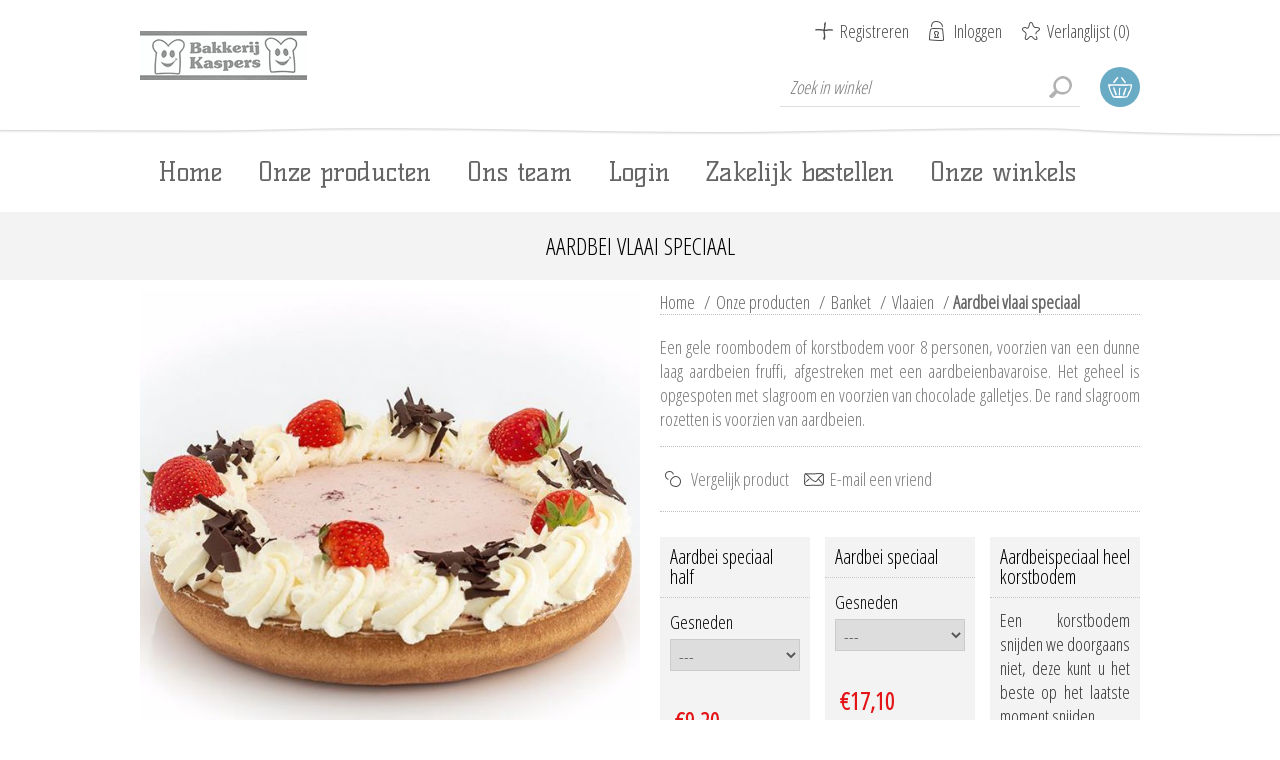

--- FILE ---
content_type: text/html; charset=utf-8
request_url: https://www.bakkerijkaspers.nl/aardbei-vlaai-speciaal
body_size: 45135
content:
<!DOCTYPE html><html lang=nl class=html-product-details-page><head><title>Bakkerij Kaspers. Aardbei speciaal</title><meta charset=UTF-8><meta name=description content="Een gele roombodem of korstbodem voor 8 personen, voorzien van een dunne laag aardbeien fruffi, afgestreken met een aardbeienbavaroise. Het geheel is opgespoten met slagroom en voorzien van chocolade galletjes. De rand slagroom rozetten is voorzien van aardbeien."><meta name=keywords content="vlaaien;vlaaien;aardbei speciaal;"><meta name=generator content=nopCommerce><meta name=viewport content="width=device-width, initial-scale=1"><link href="https://fonts.googleapis.com/css?family=Open+Sans+Condensed:300&amp;subset=cyrillic-ext,latin-ext&amp;display=swap" rel=stylesheet><link href="https://fonts.googleapis.com/css?family=Kelly+Slab&amp;subset=latin,cyrillic&amp;display=swap" rel=stylesheet><!--[if lte IE 8]><link href="https://fonts.googleapis.com/css?family=Open+Sans+Condensed:300&amp;display=swap" rel=stylesheet><![endif]--><meta property=og:type content=product><meta property=og:title content="Aardbei vlaai speciaal"><meta property=og:description content="Een gele roombodem of korstbodem voor 8 personen, voorzien van een dunne laag aardbeien fruffi, afgestreken met een aardbeienbavaroise. Het geheel is opgespoten met slagroom en voorzien van chocolade galletjes. De rand slagroom rozetten is voorzien van aardbeien."><meta property=og:image content=https://www.bakkerijkaspers.nl/images/thumbs/0003956_aardbei-vlaai-speciaal_600.jpeg><meta property=og:image:url content=https://www.bakkerijkaspers.nl/images/thumbs/0003956_aardbei-vlaai-speciaal_600.jpeg><meta property=og:url content=https://www.bakkerijkaspers.nl/aardbei-vlaai-speciaal><meta property=og:site_name content="Bakkerij Kaspers"><meta property=twitter:card content=summary><meta property=twitter:site content="Bakkerij Kaspers"><meta property=twitter:title content="Aardbei vlaai speciaal"><meta property=twitter:description content="Een gele roombodem of korstbodem voor 8 personen, voorzien van een dunne laag aardbeien fruffi, afgestreken met een aardbeienbavaroise. Het geheel is opgespoten met slagroom en voorzien van chocolade galletjes. De rand slagroom rozetten is voorzien van aardbeien."><meta property=twitter:image content=https://www.bakkerijkaspers.nl/images/thumbs/0003956_aardbei-vlaai-speciaal_600.jpeg><meta property=twitter:url content=https://www.bakkerijkaspers.nl/aardbei-vlaai-speciaal><style>.product-details-page .full-description{display:none}.product-details-page .ui-tabs .full-description{display:block}.product-details-page .tabhead-full-description{display:none}.product-details-page .product-specs-box{display:none}.product-details-page .ui-tabs .product-specs-box{display:block}.product-details-page .ui-tabs .product-specs-box .title{display:none}.product-details-page .product-no-reviews,.product-details-page .product-review-links{display:none}</style><link href="/Themes/ArtFactory/Content/css/styles.css?v=4.30" rel=stylesheet><link href="/Themes/ArtFactory/Content/css/tables.css?v=4.30" rel=stylesheet><link href="/Themes/ArtFactory/Content/css/mobile-only.css?v=4.30" rel=stylesheet><link href="/Themes/ArtFactory/Content/css/480.css?v=4.30" rel=stylesheet><link href="/Themes/ArtFactory/Content/css/768.css?v=4.30" rel=stylesheet><link href="/Themes/ArtFactory/Content/css/1024.css?v=4.30" rel=stylesheet><link href="/Themes/ArtFactory/Content/css/1280.css?v=4.30" rel=stylesheet><link href="/Themes/ArtFactory/Content/css/forum.css?v=4.30" rel=stylesheet><link href="/Themes/ArtFactory/Content/css/kasper.css?v=4.30" rel=stylesheet><link href="/Plugins/SevenSpikes.Core/Styles/perfect-scrollbar.min.css?v=4.30" rel=stylesheet><link href=/Plugins/SevenSpikes.Nop.Plugins.CloudZoom/Themes/ArtFactory/Content/cloud-zoom/CloudZoom.css rel=stylesheet><link href=/lib/magnific-popup/magnific-popup.css rel=stylesheet><link href=/Plugins/SevenSpikes.Nop.Plugins.InstantSearch/Themes/ArtFactory/Content/InstantSearch.css rel=stylesheet><link href=/Plugins/SevenSpikes.Nop.Plugins.MegaMenu/Themes/ArtFactory/Content/MegaMenu.css rel=stylesheet><link href=/Plugins/SevenSpikes.Nop.Plugins.AjaxCart/Themes/ArtFactory/Content/ajaxCart.css rel=stylesheet><link href=/Plugins/SevenSpikes.Nop.Plugins.ProductRibbons/Styles/Ribbons.common.css rel=stylesheet><link href=/Plugins/SevenSpikes.Nop.Plugins.ProductRibbons/Themes/ArtFactory/Content/Ribbons.css rel=stylesheet><link href="/Themes/ArtFactory/Content/css/theme.custom-1.css?v=45" rel=stylesheet><script src=/Plugins/Ultimate.Core/Content/js/localization.js></script><body class=notAndroid23><div class=ajax-loading-block-window style=display:none></div><div id=dialog-notifications-success title=Melding style=display:none></div><div id=dialog-notifications-error title=Fout style=display:none></div><div id=dialog-notifications-warning title=Waarschuwing style=display:none></div><div id=bar-notification class=bar-notification-container data-close=Sluiten></div><!--[if lte IE 7]><div style=clear:both;height:59px;text-align:center;position:relative><a href=http://www.microsoft.com/windows/internet-explorer/default.aspx target=_blank> <img src=/Themes/ArtFactory/Content/img/ie_warning.jpg height=42 width=820 alt="You are using an outdated browser. For a faster, safer browsing experience, upgrade for free today."> </a></div><![endif]--><div class=overlayOffCanvas></div><div class=header><div class=header-centering><div class=header-logo><a href="/" class=logo> <img alt="Bakkerij Kaspers" src=https://bakkerijkaspers.nl/images/thumbs/0003219.png></a></div><div class=header-links-wrapper><div class=header-links><ul><li><a href="/register?returnUrl=%2Faardbei-vlaai-speciaal" class=ico-register>Registreren</a><li><a href="/login?returnUrl=%2Faardbei-vlaai-speciaal" class=ico-login>Inloggen</a><li><a href=/wishlist class=ico-wishlist> <span class=wishlist-label>Verlanglijst</span> <span class=wishlist-qty>(0)</span> </a></ul></div><div class=header-selectors-wrapper></div></div><div class=desktop-header-right><div class="search-box store-search-box"><form method=get id=small-search-box-form action=/search><input type=text class=search-box-text id=small-searchterms autocomplete=off name=q placeholder="Zoek in winkel" aria-label="Search store"> <input type=hidden class=instantSearchResourceElement data-highlightfirstfoundelement=true data-minkeywordlength=3 data-defaultproductsortoption=0 data-instantsearchurl=/instantSearchFor data-searchpageurl=/search data-searchinproductdescriptions=false data-numberofvisibleproducts=5 data-noresultsresourcetext=" No data found."> <input type=submit class="button-1 search-box-button" value=Zoeken></form></div><div class=desktop-cart><div class=shopping-cart-link><a href=/cart>Winkelwagen</a><div id=flyout-cart class=flyout-cart><div class=mini-shopping-cart><div class=count>U heeft geen artikelen in uw winkelwagen.</div></div></div></div></div></div></div></div><div class=master-wrapper-page><div class=responsive-nav-wrapper-parent><div class=responsive-nav-wrapper><div class=menu-title><span>Menu</span></div><div class=search-wrap><span>Zoek</span></div><div class=shopping-cart-link><a href=/cart>Winkelwagen</a></div><div class=personal-button id=header-links-opener><span>Personal menu</span></div><div class=filters-button><span>Filters</span></div></div></div><div class=justAFixingDivBefore></div><div class=header-menu><div class=close-menu><span>Close</span></div><ul class=mega-menu data-isrtlenabled=false data-enableclickfordropdown=false><li><a href="/" title=Home><span> Home</span></a><li class="has-sublist with-dropdown-in-grid"><a class=with-subcategories href=/producten><span>Onze producten</span></a><div class="dropdown categories fullWidth boxes-3"><div class=row-wrapper><div class=row><div class=box><div class=picture-title-wrap><div class=title><a href=/brood title=Brood><span>Brood</span></a></div><div class=picture><a href=/brood title="Toon producten in de categorie Brood"> <img class=lazy alt="Afbeelding voor categorie Brood" src="[data-uri]" data-original=https://www.bakkerijkaspers.nl/images/thumbs/0003340_brood_210.jpeg> </a></div></div><ul class=subcategories><li class=subcategory-item><a href=/groot-brood title="Groot brood"><span>Groot brood</span></a><li class=subcategory-item><a href=/desem-brood title="Desem brood"><span>Desem brood</span></a><li class=subcategory-item><a href=/gevuld-brood title="Gevuld brood"><span>Gevuld brood</span></a><li class=subcategory-item><a href=/stokbrood-3 title=Stokbrood><span>Stokbrood</span></a><li class=subcategory-item><a href=/harde-broodjes title="Harde broodjes"><span>Harde broodjes</span></a><li class=subcategory-item><a href=/klein-brood title="Zachte bolletjes"><span>Zachte bolletjes</span></a><li class=subcategory-item><a href=/glutenvrij-brood-2 title="Glutenvrij brood"><span>Glutenvrij brood</span></a></ul></div><div class=box><div class=picture-title-wrap><div class=title><a href=/banket title=Banket><span>Banket</span></a></div><div class=picture><a href=/banket title="Toon producten in de categorie Banket"> <img class=lazy alt="Afbeelding voor categorie Banket" src="[data-uri]" data-original=https://www.bakkerijkaspers.nl/images/thumbs/0005036_banket_210.jpeg> </a></div></div><ul class=subcategories><li class=subcategory-item><a href=/taarten-2 title=Taarten><span>Taarten</span></a><li class=subcategory-item><a href=/vlaaien-4 title=Vlaaien><span>Vlaaien</span></a><li class=subcategory-item><a href=/gebakjes title=Gebak><span>Gebak</span></a></ul></div><div class=box><div class=picture-title-wrap><div class=title><a href=/koekcake title=Koek/Cake/Chocolade><span>Koek/Cake/Chocolade</span></a></div><div class=picture><a href=/koekcake title="Toon producten in de categorie Koek/Cake/Chocolade"> <img class=lazy alt="Afbeelding voor categorie Koek/Cake/Chocolade" src="[data-uri]" data-original=https://www.bakkerijkaspers.nl/images/thumbs/0005034_koekcakechocolade_210.jpeg> </a></div></div><ul class=subcategories><li class=subcategory-item><a href=/koekjes title=Koekjes><span>Koekjes</span></a><li class=subcategory-item><a href=/cake title=Cake><span>Cake</span></a><li class=subcategory-item><a href=/ontbijtkoek title=Ontbijtkoek><span>Ontbijtkoek</span></a><li class=subcategory-item><a href=/chocolade title=Chocolade><span>Chocolade</span></a></ul></div></div><div class=row><div class=box><div class=picture-title-wrap><div class=title><a href=/gebak title=Beschuit/Crackers/Granola/Roggebrood><span>Beschuit/Crackers/Granola/Roggebrood</span></a></div><div class=picture><a href=/gebak title="Toon producten in de categorie Beschuit/Crackers/Granola/Roggebrood"> <img class=lazy alt="Afbeelding voor categorie Beschuit/Crackers/Granola/Roggebrood" src="[data-uri]" data-original=https://www.bakkerijkaspers.nl/images/thumbs/0005043_beschuitcrackersgranolaroggebrood_210.jpeg> </a></div></div></div><div class=box><div class=picture-title-wrap><div class=title><a href=/snacks title=Croissants/Snacks><span>Croissants/Snacks</span></a></div><div class=picture><a href=/snacks title="Toon producten in de categorie Croissants/Snacks"> <img class=lazy alt="Afbeelding voor categorie Croissants/Snacks" src="[data-uri]" data-original=https://www.bakkerijkaspers.nl/images/thumbs/0005038_croissantssnacks_210.jpeg> </a></div></div><ul class=subcategories><li class=subcategory-item><a href=/croissants title=Croissants><span>Croissants</span></a><li class=subcategory-item><a href=/zoet title="Zoete lekkernijen"><span>Zoete lekkernijen</span></a><li class=subcategory-item><a href=/hartig title="Hartige snacks"><span>Hartige snacks</span></a></ul></div><div class=box><div class=picture-title-wrap><div class=title><a href=/busbrodenactie-3 title=Busbrodendag><span>Busbrodendag</span></a></div><div class=picture><a href=/busbrodenactie-3 title="Toon producten in de categorie Busbrodendag"> <img class=lazy alt="Afbeelding voor categorie Busbrodendag" src="[data-uri]" data-original=https://www.bakkerijkaspers.nl/images/thumbs/0004185_busbrodendag_210.jpeg> </a></div></div></div></div></div></div><li><a href=/team title="Ons team"><span> Ons team</span></a><li><a href=/login title=Login><span> Login</span></a><li><a href=https://kaspers.bestellingplaatsen.nl title="Zakelijk bestellen"><span> Zakelijk bestellen</span></a><li class=store-locator><a class=with-subcategories href=/AllShops title="Al onze winkels">Onze winkels</a><div class=plus-button></div><div class=sublist-wrap><ul class=sublist><li class=back-button><span>back</span><li><a href=/hoofdvestiging-centrum title="Hoofdvestiging Centrum Waterstraat">Hoofdvestiging Centrum Waterstraat</a><li><a href=/filiaal-zonnehof title="Filiaal Zonnehof">Filiaal Zonnehof</a><li><a href=/filiaal-overstegen title="Filiaal Overstegen">Filiaal Overstegen</a><li><a href=/filiaal-de-bongerd title="Filiaal de Bongerd">Filiaal de Bongerd</a><li><a href=/filiaal-wehl title="Filiaal Wehl">Filiaal Wehl</a></ul></div></ul><div class=menu-title><span>Menu</span></div><ul class=mega-menu-responsive><li><a href="/" title=Home><span> Home</span></a><li class=has-sublist><a class=with-subcategories href=/producten><span>Onze producten</span></a><div class=plus-button></div><div class=sublist-wrap><ul class=sublist><li class=back-button><span>Back</span><li class=has-sublist><a href=/brood title=Brood class=with-subcategories><span>Brood</span></a><div class=plus-button></div><div class=sublist-wrap><ul class=sublist><li class=back-button><span>Back</span><li class=has-sublist><a href=/groot-brood title="Groot brood" class=with-subcategories><span>Groot brood</span></a><div class=plus-button></div><div class=sublist-wrap><ul class=sublist><li class=back-button><span>Back</span><li><a class=lastLevelCategory href=/wit-en-melk title="Wit en melk"><span>Wit en melk</span></a><li><a class=lastLevelCategory href=/vezel-en-tarvo title="Vezel en tarvo"><span>Vezel en tarvo</span></a><li><a class=lastLevelCategory href=/tarwe-bruin title="Tarwe bruin"><span>Tarwe bruin</span></a><li><a class=lastLevelCategory href=/volkoren-2 title=Volkoren><span>Volkoren</span></a><li><a class=lastLevelCategory href=/meergranen-3 title=Meergranen><span>Meergranen</span></a><li><a class=lastLevelCategory href=/spelt-3 title=Spelt><span>Spelt</span></a></ul></div><li><a class=lastLevelCategory href=/desem-brood title="Desem brood"><span>Desem brood</span></a><li><a class=lastLevelCategory href=/gevuld-brood title="Gevuld brood"><span>Gevuld brood</span></a><li><a class=lastLevelCategory href=/stokbrood-3 title=Stokbrood><span>Stokbrood</span></a><li><a class=lastLevelCategory href=/harde-broodjes title="Harde broodjes"><span>Harde broodjes</span></a><li><a class=lastLevelCategory href=/klein-brood title="Zachte bolletjes"><span>Zachte bolletjes</span></a><li><a class=lastLevelCategory href=/glutenvrij-brood-2 title="Glutenvrij brood"><span>Glutenvrij brood</span></a></ul></div><li class=has-sublist><a href=/banket title=Banket class=with-subcategories><span>Banket</span></a><div class=plus-button></div><div class=sublist-wrap><ul class=sublist><li class=back-button><span>Back</span><li><a class=lastLevelCategory href=/taarten-2 title=Taarten><span>Taarten</span></a><li><a class=lastLevelCategory href=/vlaaien-4 title=Vlaaien><span>Vlaaien</span></a><li><a class=lastLevelCategory href=/gebakjes title=Gebak><span>Gebak</span></a></ul></div><li class=has-sublist><a href=/koekcake title=Koek/Cake/Chocolade class=with-subcategories><span>Koek/Cake/Chocolade</span></a><div class=plus-button></div><div class=sublist-wrap><ul class=sublist><li class=back-button><span>Back</span><li><a class=lastLevelCategory href=/koekjes title=Koekjes><span>Koekjes</span></a><li><a class=lastLevelCategory href=/cake title=Cake><span>Cake</span></a><li><a class=lastLevelCategory href=/ontbijtkoek title=Ontbijtkoek><span>Ontbijtkoek</span></a><li><a class=lastLevelCategory href=/chocolade title=Chocolade><span>Chocolade</span></a></ul></div><li><a class=lastLevelCategory href=/gebak title=Beschuit/Crackers/Granola/Roggebrood><span>Beschuit/Crackers/Granola/Roggebrood</span></a><li class=has-sublist><a href=/snacks title=Croissants/Snacks class=with-subcategories><span>Croissants/Snacks</span></a><div class=plus-button></div><div class=sublist-wrap><ul class=sublist><li class=back-button><span>Back</span><li><a class=lastLevelCategory href=/croissants title=Croissants><span>Croissants</span></a><li><a class=lastLevelCategory href=/zoet title="Zoete lekkernijen"><span>Zoete lekkernijen</span></a><li><a class=lastLevelCategory href=/hartig title="Hartige snacks"><span>Hartige snacks</span></a></ul></div><li><a class=lastLevelCategory href=/busbrodenactie-3 title=Busbrodendag><span>Busbrodendag</span></a></ul></div><li><a href=/team title="Ons team"><span> Ons team</span></a><li><a href=/login title=Login><span> Login</span></a><li><a href=https://kaspers.bestellingplaatsen.nl title="Zakelijk bestellen"><span> Zakelijk bestellen</span></a><li class=store-locator><a class=with-subcategories href=/AllShops title="Al onze winkels">Onze winkels</a><div class=plus-button></div><div class=sublist-wrap><ul class=sublist><li class=back-button><span>back</span><li><a href=/hoofdvestiging-centrum title="Hoofdvestiging Centrum Waterstraat">Hoofdvestiging Centrum Waterstraat</a><li><a href=/filiaal-zonnehof title="Filiaal Zonnehof">Filiaal Zonnehof</a><li><a href=/filiaal-overstegen title="Filiaal Overstegen">Filiaal Overstegen</a><li><a href=/filiaal-de-bongerd title="Filiaal de Bongerd">Filiaal de Bongerd</a><li><a href=/filiaal-wehl title="Filiaal Wehl">Filiaal Wehl</a></ul></div></ul></div><div class=master-wrapper-content><div class=ajaxCartInfo data-getajaxcartbuttonurl=/NopAjaxCart/GetAjaxCartButtonsAjax data-productpageaddtocartbuttonselector=.add-to-cart-button data-productboxaddtocartbuttonselector=.product-box-add-to-cart-button data-productboxproductitemelementselector=.product-item data-usenopnotification=False data-nopnotificationcartresource="Het product is toegevoegd aan uw &lt;a href=&#34;/cart&#34;>winkelwagen&lt;/a>" data-nopnotificationwishlistresource="Het product is toegevoegd aan uw &lt;a href=&#34;/wishlist&#34;>verlanglijst&lt;/a>" data-enableonproductpage=True data-enableoncatalogpages=True data-minishoppingcartquatityformattingresource=({0}) data-miniwishlistquatityformattingresource=({0}) data-addtowishlistbuttonselector=.add-to-wishlist-button></div><input id=addProductVariantToCartUrl name=addProductVariantToCartUrl type=hidden value=/AddProductFromProductDetailsPageToCartAjax> <input id=addProductToCartUrl name=addProductToCartUrl type=hidden value=/AddProductToCartAjax> <input id=miniShoppingCartUrl name=miniShoppingCartUrl type=hidden value=/MiniShoppingCart> <input id=flyoutShoppingCartUrl name=flyoutShoppingCartUrl type=hidden value=/NopAjaxCartFlyoutShoppingCart> <input id=checkProductAttributesUrl name=checkProductAttributesUrl type=hidden value=/CheckIfProductOrItsAssociatedProductsHasAttributes> <input id=getMiniProductDetailsViewUrl name=getMiniProductDetailsViewUrl type=hidden value=/GetMiniProductDetailsView> <input id=flyoutShoppingCartPanelSelector name=flyoutShoppingCartPanelSelector type=hidden value=#flyout-cart> <input id=shoppingCartMenuLinkSelector name=shoppingCartMenuLinkSelector type=hidden value=.cart-qty> <input id=wishlistMenuLinkSelector name=wishlistMenuLinkSelector type=hidden value=span.wishlist-qty><div id=product-ribbon-info data-productid=577 data-productboxselector=".product-item, .item-holder" data-productboxpicturecontainerselector=".picture, .item-picture" data-productpagepicturesparentcontainerselector=.product-essential data-productpagebugpicturecontainerselector=.picture data-retrieveproductribbonsurl=/RetrieveProductRibbons></div><div class=ajax-loading-block-window style=display:none><div class=loading-image></div></div><div class=master-column-wrapper><div class=center-1><div class=product-page-wrapper><div class=product-page-name><h1>Aardbei vlaai speciaal</h1></div><div class="page product-details-page"><div class=page-body><form method=post id=product-details-form action=/aardbei-vlaai-speciaal><div itemscope itemtype=http://schema.org/Product><meta itemprop=name content="Aardbei vlaai speciaal"><meta itemprop=sku><meta itemprop=gtin><meta itemprop=mpn><meta itemprop=description content="Een gele roombodem of korstbodem voor 8 personen, voorzien van een dunne laag aardbeien fruffi, afgestreken met een aardbeienbavaroise. Het geheel is opgespoten met slagroom en voorzien van chocolade galletjes. De rand slagroom rozetten is voorzien van aardbeien."><meta itemprop=image content=https://www.bakkerijkaspers.nl/images/thumbs/0003956_aardbei-vlaai-speciaal_600.jpeg><div itemprop=offers itemscope itemtype=http://schema.org/Offer><meta itemprop=url content=https://www.bakkerijkaspers.nl/aardbei-vlaai-speciaal><meta itemprop=price content=14.95><meta itemprop=priceCurrency content=EUR><meta itemprop=priceValidUntil></div><div itemprop=review itemscope itemtype=http://schema.org/Review><meta itemprop=author content=ALL><meta itemprop=url content=/productreviews/577></div><div itemprop=isAccessoryOrSparePartFor itemscope itemtype=http://schema.org/Product><meta itemprop=name content="Aardbei speciaal half"><meta itemprop=sku content=81005><meta itemprop=gtin><meta itemprop=mpn><meta itemprop=description><meta itemprop=image content=https://www.bakkerijkaspers.nl/images/thumbs/0003955_aardbei-speciaal-half_320.jpeg><div itemprop=offers itemscope itemtype=http://schema.org/Offer><meta itemprop=url content=https://www.bakkerijkaspers.nl/aardbei-speciaal-half><meta itemprop=price content=9.20><meta itemprop=priceCurrency content=EUR><meta itemprop=priceValidUntil></div><div itemprop=review itemscope itemtype=http://schema.org/Review><meta itemprop=author content=ALL><meta itemprop=url content=/productreviews/296></div></div><div itemprop=isAccessoryOrSparePartFor itemscope itemtype=http://schema.org/Product><meta itemprop=name content="Aardbei speciaal"><meta itemprop=sku content=81000><meta itemprop=gtin><meta itemprop=mpn><meta itemprop=description><meta itemprop=image content=https://www.bakkerijkaspers.nl/images/thumbs/0004314_aardbei-speciaal_320.jpeg><div itemprop=offers itemscope itemtype=http://schema.org/Offer><meta itemprop=url content=https://www.bakkerijkaspers.nl/aardbeispeciaal-vlaai-heel><meta itemprop=price content=17.10><meta itemprop=priceCurrency content=EUR><meta itemprop=priceValidUntil></div><div itemprop=review itemscope itemtype=http://schema.org/Review><meta itemprop=author content=ALL><meta itemprop=url content=/productreviews/812></div></div><div itemprop=isAccessoryOrSparePartFor itemscope itemtype=http://schema.org/Product><meta itemprop=name content="Aardbeispeciaal heel korstbodem"><meta itemprop=sku content=87003><meta itemprop=gtin><meta itemprop=mpn><meta itemprop=description content="&lt;div class='ItemDescription'>Een korstbodem snijden we doorgaans niet, deze kunt u het beste op het laatste moment snijden.&lt;/div>"><meta itemprop=image content=https://www.bakkerijkaspers.nl/images/thumbs/0004432_aardbeispeciaal-heel-korstbodem_320.jpeg><div itemprop=offers itemscope itemtype=http://schema.org/Offer><meta itemprop=url content=https://www.bakkerijkaspers.nl/aardbeispeciaal-korstbodem><meta itemprop=price content=18.40><meta itemprop=priceCurrency content=EUR><meta itemprop=priceValidUntil></div><div itemprop=review itemscope itemtype=http://schema.org/Review><meta itemprop=author content=ALL><meta itemprop=url content=/productreviews/804></div></div></div><div data-productid=577><div class=product-essential><input type=hidden class=cloudZoomAdjustPictureOnProductAttributeValueChange data-productid=577 data-isintegratedbywidget=true> <input type=hidden class=cloudZoomEnableClickToZoom><div class="gallery sevenspikes-cloudzoom-gallery"><div class=picture-wrapper><div class=picture id=sevenspikes-cloud-zoom data-zoomwindowelementid="" data-selectoroftheparentelementofthecloudzoomwindow="" data-defaultimagecontainerselector=".product-essential .gallery" data-zoom-window-width=400 data-zoom-window-height=360><a href=https://www.bakkerijkaspers.nl/images/thumbs/0003956_aardbei-vlaai-speciaal.jpeg data-full-image-url=https://www.bakkerijkaspers.nl/images/thumbs/0003956_aardbei-vlaai-speciaal.jpeg class=picture-link id=zoom1> <img src=https://www.bakkerijkaspers.nl/images/thumbs/0003956_aardbei-vlaai-speciaal_600.jpeg alt="Afbeelding van Aardbei vlaai speciaal" class=cloudzoom id=cloudZoomImage itemprop=image data-cloudzoom="appendSelector: '.picture-wrapper', zoomOffsetX: 10, zoomOffsetY: 0, autoInside: 850, tintOpacity: 0, zoomWidth: 400, zoomHeight: 360, easing: 3, touchStartDelay: true, zoomFlyOut: false, disableZoom: 'auto'"> </a></div></div></div><div class=overview><div class=breadcrumb><ul itemscope itemtype=http://schema.org/BreadcrumbList><li><span> <a href="/"> <span>Home</span> </a> </span> <span class=delimiter>/</span><li itemprop=itemListElement itemscope itemtype=http://schema.org/ListItem><a href=/producten itemprop=item> <span itemprop=name>Onze producten</span> </a> <span class=delimiter>/</span><meta itemprop=position content=1><li itemprop=itemListElement itemscope itemtype=http://schema.org/ListItem><a href=/banket itemprop=item> <span itemprop=name>Banket</span> </a> <span class=delimiter>/</span><meta itemprop=position content=2><li itemprop=itemListElement itemscope itemtype=http://schema.org/ListItem><a href=/vlaaien-4 itemprop=item> <span itemprop=name>Vlaaien</span> </a> <span class=delimiter>/</span><meta itemprop=position content=3><li itemprop=itemListElement itemscope itemtype=http://schema.org/ListItem><strong class=current-item itemprop=name>Aardbei vlaai speciaal</strong> <span itemprop=item itemscope itemtype=http://schema.org/Thing id=/aardbei-vlaai-speciaal> </span><meta itemprop=position content=4></ul></div><div class=short-description>Een gele roombodem of korstbodem voor 8 personen, voorzien van een dunne laag aardbeien fruffi, afgestreken met een aardbeienbavaroise. Het geheel is opgespoten met slagroom en voorzien van chocolade galletjes. De rand slagroom rozetten is voorzien van aardbeien.</div><div class=buttons><div class=compare-products><input type=button value="Vergelijk product" class="button-2 add-to-compare-list-button" onclick="return AjaxCart.addproducttocomparelist(&#34;/compareproducts/add/577&#34;),!1"></div><div class=email-a-friend><input type=button value="E-mail een vriend" class="button-2 email-a-friend-button" onclick="setLocation(&#34;/productemailafriend/577&#34;)"></div></div><div class=product-share-button><div class="addthis_toolbox addthis_default_style"><a class=addthis_button_preferred_1></a><a class=addthis_button_preferred_2></a><a class=addthis_button_preferred_3></a><a class=addthis_button_preferred_4></a><a class=addthis_button_compact></a><a class="addthis_counter addthis_bubble_style"></a></div><script src="https://s7.addthis.com/js/250/addthis_widget.js#pubid=nopsolutions"></script></div><div class=product-collateral><div class="product-variant-list grid"><div class=product-variant-line data-productid=296><div class=variant-overview><div class=details-wrapper><div class="details-title open" style=content:none;background:none;background-image:none><div>Aardbei speciaal half</div></div><div class=details-content style=display:block><div class=attributes><dl><dt id=product_attribute_label_512><label class=text-prompt> Gesneden </label><dd id=product_attribute_input_512><select name=product_attribute_512 id=product_attribute_512><option value=0>---<option value=1741>Gesneden [&#x2B;&#x20AC;1,55]</select></dl></div><div class=additional-details></div><div class=price-and-buy><div class=prices><div class=product-price><span id=price-value-296 class=price-value-296> €9,20 </span></div></div><div class=add-to-cart><div class=add-to-cart-panel><label class=qty-label for=addtocart_296_EnteredQuantity>Aantal:</label> <input id=product_enteredQuantity_296 class=qty-input type=text aria-label="Enter a quantity" data-val=true data-val-required="The Aantal field is required." name=addtocart_296.EnteredQuantity value=1> <input type=button id=add-to-cart-button-296 class="button-1 add-to-cart-button" value="Bestel nu!" data-productid=296 onclick="return AjaxCart.addproducttocart_details(&#34;/addproducttocart/details/296/1&#34;,&#34;#product-details-form&#34;),!1"></div></div><div class=add-to-wishlist><input type=button id=add-to-wishlist-button-296 class="button-2 add-to-wishlist-button" value="Toevoegen aan verlanglijst" data-productid=296 onclick="return AjaxCart.addproducttocart_details(&#34;/addproducttocart/details/296/2&#34;,&#34;#product-details-form&#34;),!1"></div></div></div></div></div></div><div class=product-variant-line data-productid=812><div class=variant-overview><div class=details-wrapper><div class="details-title open" style=content:none;background:none;background-image:none><div>Aardbei speciaal</div></div><div class=details-content style=display:block><div class=attributes><dl><dt id=product_attribute_label_511><label class=text-prompt> Gesneden </label><dd id=product_attribute_input_511><select name=product_attribute_511 id=product_attribute_511><option value=0>---<option value=1740>Gesneden [&#x2B;&#x20AC;1,55]</select></dl></div><div class=additional-details></div><div class=price-and-buy><div class=prices><div class=product-price><span id=price-value-812 class=price-value-812> €17,10 </span></div></div><div class=add-to-cart><div class=add-to-cart-panel><label class=qty-label for=addtocart_812_EnteredQuantity>Aantal:</label> <input id=product_enteredQuantity_812 class=qty-input type=text aria-label="Enter a quantity" data-val=true data-val-required="The Aantal field is required." name=addtocart_812.EnteredQuantity value=1> <input type=button id=add-to-cart-button-812 class="button-1 add-to-cart-button" value="Bestel nu!" data-productid=812 onclick="return AjaxCart.addproducttocart_details(&#34;/addproducttocart/details/812/1&#34;,&#34;#product-details-form&#34;),!1"></div></div><div class=add-to-wishlist><input type=button id=add-to-wishlist-button-812 class="button-2 add-to-wishlist-button" value="Toevoegen aan verlanglijst" data-productid=812 onclick="return AjaxCart.addproducttocart_details(&#34;/addproducttocart/details/812/2&#34;,&#34;#product-details-form&#34;),!1"></div></div></div></div></div></div><div class=product-variant-line data-productid=804><div class=variant-overview><div class=details-wrapper><div class="details-title open" style=content:none;background:none;background-image:none><div>Aardbeispeciaal heel korstbodem</div></div><div class=details-content style=display:block><div class=variant-description><div class=ItemDescription>Een korstbodem snijden we doorgaans niet, deze kunt u het beste op het laatste moment snijden.</div></div><div class=additional-details></div><div class=price-and-buy><div class=prices><div class=product-price><span id=price-value-804 class=price-value-804> €18,40 </span></div></div><div class=add-to-cart><div class=add-to-cart-panel><label class=qty-label for=addtocart_804_EnteredQuantity>Aantal:</label> <input id=product_enteredQuantity_804 class=qty-input type=text aria-label="Enter a quantity" data-val=true data-val-required="The Aantal field is required." name=addtocart_804.EnteredQuantity value=1> <input type=button id=add-to-cart-button-804 class="button-1 add-to-cart-button" value="Bestel nu!" data-productid=804 onclick="return AjaxCart.addproducttocart_details(&#34;/addproducttocart/details/804/1&#34;,&#34;#product-details-form&#34;),!1"></div></div><div class=add-to-wishlist><input type=button id=add-to-wishlist-button-804 class="button-2 add-to-wishlist-button" value="Toevoegen aan verlanglijst" data-productid=804 onclick="return AjaxCart.addproducttocart_details(&#34;/addproducttocart/details/804/2&#34;,&#34;#product-details-form&#34;),!1"></div></div></div></div></div></div></div></div></div></div><div class=product-tags-box><div class=title><strong>Product labels</strong></div><div class=product-tags-list><ul><li class=tag><a href=/vlaaien-2 class=producttag> vlaaien</a> <span>(22)</span><li class=separator>,<li class=tag><a href=/aardbei-speciaal-2 class=producttag> aardbei speciaal</a> <span>(1)</span><li class=separator>,<li class=tag><a href=/aardbei class=producttag> aardbei</a> <span>(7)</span><li class=separator>,<li class=tag><a href=/vlaai class=producttag> vlaai</a> <span>(10)</span><li class=separator>,<li class=tag><a href=/korstbodem class=producttag> korstbodem</a> <span>(10)</span><li class=separator>,<li class=tag><a href=/speciaal class=producttag> speciaal</a> <span>(2)</span></ul></div></div></div><input name=__RequestVerificationToken type=hidden value=CfDJ8Hi7ZssSp3ZAl3ycz1w4lHY2sMRgB038qdwvxeFBsFRD6SNyXYYGSESWnP-cT7e5fGwV2dWOYUh88ImZSfLy2qgp-CrFQZ5oRr93reIfKiMq3XyhYH65TsNjChKBvOY3pLKLLT4eznFgQrZWMEwkj9E></form></div></div></div></div></div></div></div><div class=newsletter><div class=title><strong>Nieuwsbrief</strong></div><div class=newsletter-subscribe id=newsletter-subscribe-block><div class=newsletter-email><input id=newsletter-email class=newsletter-subscribe-text placeholder="Uw email" aria-label=Aanmelden type=email name=NewsletterEmail> <input type=button value=Aanmelden id=newsletter-subscribe-button class="button-1 newsletter-subscribe-button"></div><div class=newsletter-validation><span id=subscribe-loading-progress style=display:none class=please-wait>Wacht</span> <span class=field-validation-valid data-valmsg-for=NewsletterEmail data-valmsg-replace=true></span></div></div><div class=newsletter-result id=newsletter-result-block></div></div><div class=footer><div class=footer-upper><div class=footer-centering><div class=footer-block><ul class=footer-menu><li><a href=/contactus>Contact</a><li><a href=/sitemap>Sitemap</a><li><a href=/busbrodenactietip></a><li><a href=/privacy-notice>Privacyverklaring (AVG)</a><li><a href=/conditions-of-use>Algemene Voorwaarden</a></ul></div><div class="footer-block social-sharing"><h3>Social media:</h3><ul class=networks><li><a target=_blank class=facebook href="https://www.facebook.com/bakkerijkaspers/" aria-label=Facebook></a><li><a class=rss href=/news/rss/2 aria-label=RSS></a></ul></div><div class="footer-block contact-block"><ul class=footer-menu><li class=phone>0314-324129<li class=email>winkel @ bakkerijkaspers.nl<li class=location>Doetinchem</ul></div></div></div><div class=footer-lower><div class=footer-centering><div class=accepted-payment-methods></div><div class=footer-disclaimer>Copyright ; 2026 Bakkerij Kaspers. Alle rechten voorbehouden.</div><div class=footer-powered-by>Powered by <a href="http://www.nopcommerce.com/">nopCommerce</a> and <a href="http://www.compad.nl/">Compad Software</a></div><div class=footer-designed-by>Designed by <a href="http://www.compadstudio.nl/" target=_blank>Compad Reclamestudio</a></div><div class=footer-store-theme></div></div></div></div><script src=/lib/jquery/jquery-3.4.1.min.js></script><script src=/lib/jquery-validate/jquery.validate-v1.19.1/jquery.validate.min.js></script><script src=/lib/jquery-validate/jquery.validate.unobtrusive-v3.2.11/jquery.validate.unobtrusive.min.js></script><script src=/lib/jquery-ui/jquery-ui-1.12.1.custom/jquery-ui.min.js></script><script src=/lib/jquery-migrate/jquery-migrate-3.1.0.min.js></script><script src=/Plugins/SevenSpikes.Core/Scripts/iOS-12-array-reverse-fix.min.js></script><script src=/js/public.common.js></script><script src=/js/public.ajaxcart.js></script><script src=/js/public.countryselect.js></script><script src=/lib/kendo/2020.1.406/js/kendo.core.min.js></script><script src=/lib/kendo/2020.1.406/js/kendo.userevents.min.js></script><script src=/lib/kendo/2020.1.406/js/kendo.draganddrop.min.js></script><script src=/lib/kendo/2020.1.406/js/kendo.popup.min.js></script><script src=/lib/kendo/2020.1.406/js/kendo.window.min.js></script><script src=/Plugins/SevenSpikes.Nop.Plugins.InstantSearch/Scripts/InstantSearch.min.js></script><script src=/lib/kendo/2020.1.406/js/kendo.data.min.js></script><script src=/lib/kendo/2020.1.406/js/kendo.list.min.js></script><script src=/lib/kendo/2020.1.406/js/kendo.autocomplete.min.js></script><script src=/lib/kendo/2020.1.406/js/kendo.fx.min.js></script><script src=/Plugins/SevenSpikes.Core/Scripts/cloudzoom.core.min.js></script><script src=/Plugins/SevenSpikes.Nop.Plugins.CloudZoom/Scripts/CloudZoom.min.js></script><script src=/lib/magnific-popup/jquery.magnific-popup.min.js></script><script src=/Plugins/SevenSpikes.Core/Scripts/perfect-scrollbar.min.js></script><script src=/Plugins/SevenSpikes.Core/Scripts/sevenspikes.core.min.js></script><script src=/Plugins/SevenSpikes.Nop.Plugins.MegaMenu/Scripts/MegaMenu.min.js></script><script src=/Plugins/SevenSpikes.Core/Scripts/jquery.json-2.4.min.js></script><script src=/Plugins/SevenSpikes.Nop.Plugins.AjaxCart/Scripts/AjaxCart.min.js></script><script src=/Plugins/SevenSpikes.Nop.Plugins.ProductRibbons/Scripts/ProductRibbons.min.js></script><script src="/Plugins/SevenSpikes.Core/Scripts/sevenspikes.core.min.js?v=4.30"></script><script src="/Plugins/SevenSpikes.Core/Scripts/sevenspikes.theme.ex.min.js?v=4.30"></script><script src="/Plugins/SevenSpikes.Core/Scripts/footable.min.js?v=4.30"></script><script src="/Plugins/SevenSpikes.Core/Scripts/perfect-scrollbar.min.js?v=4.30"></script><script src="/Themes/ArtFactory/Content/scripts/ArtFactory.js?v=4.30"></script><script>$(document).ready(function(){showHideDropdownQuantity("product_attribute_512")})</script><script>function showHideDropdownQuantity(n){$("select[name="+n+"] > option").each(function(){$("#"+n+"_"+this.value+"_qty_box").hide()});$("#"+n+"_"+$("select[name="+n+"] > option:selected").val()+"_qty_box").css("display","inline-block")}function showHideRadioQuantity(n){$("input[name="+n+"]:radio").each(function(){$("#"+$(this).attr("id")+"_qty_box").hide()});$("#"+n+"_"+$("input[name="+n+"]:radio:checked").val()+"_qty_box").css("display","inline-block")}function showHideCheckboxQuantity(n){$("#"+n).is(":checked")?$("#"+n+"_qty_box").css("display","inline-block"):$("#"+n+"_qty_box").hide()}</script><script>function attribute_change_handler_296(){$.ajax({cache:!1,url:"/shoppingcart/productdetails_attributechange?productId=296&validateAttributeConditions=False&loadPicture=True",data:$("#product-details-form").serialize(),type:"POST",success:function(n){var t;if(n.price&&$(".price-value-296").text(n.price),n.basepricepangv?$("#base-price-pangv-296").text(n.basepricepangv):$("#base-price-pangv-296").hide(),n.sku?$("#sku-296").text(n.sku).parent(".sku").show():$("#sku-296").parent(".sku").hide(),n.mpn?$("#mpn-296").text(n.mpn).parent(".manufacturer-part-number").show():$("#mpn-296").parent(".manufacturer-part-number").hide(),n.gtin?$("#gtin-296").text(n.gtin).parent(".gtin").show():$("#gtin-296").parent(".gtin").hide(),n.stockAvailability&&$("#stock-availability-value-296").text(n.stockAvailability),n.enabledattributemappingids)for(t=0;t<n.enabledattributemappingids.length;t++)$("#product_attribute_label_"+n.enabledattributemappingids[t]).show(),$("#product_attribute_input_"+n.enabledattributemappingids[t]).show();if(n.disabledattributemappingids)for(t=0;t<n.disabledattributemappingids.length;t++)$("#product_attribute_label_"+n.disabledattributemappingids[t]).hide(),$("#product_attribute_input_"+n.disabledattributemappingids[t]).hide();n.pictureDefaultSizeUrl&&$("#main-product-img-296").attr("src",n.pictureDefaultSizeUrl);n.pictureFullSizeUrl&&$("#main-product-img-lightbox-anchor-296").attr("href",n.pictureFullSizeUrl);n.message&&alert(n.message);$(document).trigger({type:"product_attributes_changed",changedData:n})}})}$(document).ready(function(){attribute_change_handler_296();$("#product_attribute_512").on("change",function(){attribute_change_handler_296()})})</script><script>$(document).ready(function(){$("#addtocart_296_EnteredQuantity").on("keydown",function(n){if(n.keyCode==13)return $("#add-to-cart-button-296").trigger("click"),!1});$("#product_enteredQuantity_296").on("input propertychange paste",function(){var n={productId:296,quantity:$("#product_enteredQuantity_296").val()};$(document).trigger({type:"product_quantity_changed",changedData:n})})})</script><script>$(document).ready(function(){showHideDropdownQuantity("product_attribute_511")})</script><script>function attribute_change_handler_812(){$.ajax({cache:!1,url:"/shoppingcart/productdetails_attributechange?productId=812&validateAttributeConditions=False&loadPicture=True",data:$("#product-details-form").serialize(),type:"POST",success:function(n){var t;if(n.price&&$(".price-value-812").text(n.price),n.basepricepangv?$("#base-price-pangv-812").text(n.basepricepangv):$("#base-price-pangv-812").hide(),n.sku?$("#sku-812").text(n.sku).parent(".sku").show():$("#sku-812").parent(".sku").hide(),n.mpn?$("#mpn-812").text(n.mpn).parent(".manufacturer-part-number").show():$("#mpn-812").parent(".manufacturer-part-number").hide(),n.gtin?$("#gtin-812").text(n.gtin).parent(".gtin").show():$("#gtin-812").parent(".gtin").hide(),n.stockAvailability&&$("#stock-availability-value-812").text(n.stockAvailability),n.enabledattributemappingids)for(t=0;t<n.enabledattributemappingids.length;t++)$("#product_attribute_label_"+n.enabledattributemappingids[t]).show(),$("#product_attribute_input_"+n.enabledattributemappingids[t]).show();if(n.disabledattributemappingids)for(t=0;t<n.disabledattributemappingids.length;t++)$("#product_attribute_label_"+n.disabledattributemappingids[t]).hide(),$("#product_attribute_input_"+n.disabledattributemappingids[t]).hide();n.pictureDefaultSizeUrl&&$("#main-product-img-812").attr("src",n.pictureDefaultSizeUrl);n.pictureFullSizeUrl&&$("#main-product-img-lightbox-anchor-812").attr("href",n.pictureFullSizeUrl);n.message&&alert(n.message);$(document).trigger({type:"product_attributes_changed",changedData:n})}})}$(document).ready(function(){attribute_change_handler_812();$("#product_attribute_511").on("change",function(){attribute_change_handler_812()})})</script><script>$(document).ready(function(){$("#addtocart_812_EnteredQuantity").on("keydown",function(n){if(n.keyCode==13)return $("#add-to-cart-button-812").trigger("click"),!1});$("#product_enteredQuantity_812").on("input propertychange paste",function(){var n={productId:812,quantity:$("#product_enteredQuantity_812").val()};$(document).trigger({type:"product_quantity_changed",changedData:n})})})</script><script>$(document).ready(function(){$("#addtocart_804_EnteredQuantity").on("keydown",function(n){if(n.keyCode==13)return $("#add-to-cart-button-804").trigger("click"),!1});$("#product_enteredQuantity_804").on("input propertychange paste",function(){var n={productId:804,quantity:$("#product_enteredQuantity_804").val()};$(document).trigger({type:"product_quantity_changed",changedData:n})})})</script><script>$(document).ready(function(){$(".header").on("mouseenter","#topcartlink",function(){$("#flyout-cart").addClass("active")});$(".header").on("mouseleave","#topcartlink",function(){$("#flyout-cart").removeClass("active")});$(".header").on("mouseenter","#flyout-cart",function(){$("#flyout-cart").addClass("active")});$(".header").on("mouseleave","#flyout-cart",function(){$("#flyout-cart").removeClass("active")})})</script><script id=instantSearchItemTemplate type=text/x-kendo-template>
    <div class="instant-search-item" data-url="${ data.CustomProperties.Url }">
        <a class="iOS-temp" href="${ data.CustomProperties.Url }">
            <div class="img-block">
                <img src="${ data.DefaultPictureModel.ImageUrl }" alt="${ data.Name }" title="${ data.Name }" style="border: none">
            </div>
            <div class="detail">
                <div class="title">${ data.Name }</div>
                <div class="price"># var price = ""; if (data.ProductPrice.Price) { price = data.ProductPrice.Price } # #= price #</div>           
            </div>
        </a>
    </div>
</script><script>$("#small-search-box-form").on("submit",function(n){$("#small-searchterms").val()==""&&(alert("Geef a.u.b. enige zoekwoorden in"),$("#small-searchterms").focus(),n.preventDefault())})</script><script>(function(n,t){n(document).ready(function(){t.prepareTopMenu()});n(document).on("themeBreakpointPassed7Spikes",function(n){n.isInitialLoad||window.sevenSpikesTheme||t.prepareTopMenu()})})(jQuery,sevenSpikesCore)</script><script>var localized_data={AjaxCartFailure:"Failed to add the product. Please refresh the page and try one more time."};AjaxCart.init(!1,".header-links .cart-qty",".header-links .wishlist-qty","#flyout-cart",localized_data)</script><script>function newsletter_subscribe(n){var t=$("#subscribe-loading-progress"),i;t.show();i={subscribe:n,email:$("#newsletter-email").val()};$.ajax({cache:!1,type:"POST",url:"/subscribenewsletter",data:i,success:function(n){$("#newsletter-result-block").html(n.Result);n.Success?($("#newsletter-subscribe-block").hide(),$("#newsletter-result-block").show()):$("#newsletter-result-block").fadeIn("slow").delay(2e3).fadeOut("slow")},error:function(){alert("Failed to subscribe.")},complete:function(){t.hide()}})}$(document).ready(function(){$("#newsletter-subscribe-button").on("click",function(){newsletter_subscribe("true")});$("#newsletter-email").on("keydown",function(n){if(n.keyCode==13)return $("#newsletter-subscribe-button").trigger("click"),!1})})</script><div id=goToTop></div>

--- FILE ---
content_type: text/html; charset=utf-8
request_url: https://www.bakkerijkaspers.nl/NopAjaxCart/GetAjaxCartButtonsAjax
body_size: 448
content:


        <div class="ajax-cart-button-wrapper" data-productid="296" data-isproductpage="true">
                <input type="button" id="add-to-cart-button-296" value="Bestel nu!" class="button-1 add-to-cart-button nopAjaxCartProductVariantAddToCartButton" data-productid="296" />
                      

        </div>
        <div class="ajax-cart-button-wrapper" data-productid="812" data-isproductpage="true">
                <input type="button" id="add-to-cart-button-812" value="Bestel nu!" class="button-1 add-to-cart-button nopAjaxCartProductVariantAddToCartButton" data-productid="812" />
                      

        </div>
        <div class="ajax-cart-button-wrapper" data-productid="804" data-isproductpage="true">
                <input type="button" id="add-to-cart-button-804" value="Bestel nu!" class="button-1 add-to-cart-button nopAjaxCartProductVariantAddToCartButton" data-productid="804" />
                      

        </div>


--- FILE ---
content_type: text/css
request_url: https://www.bakkerijkaspers.nl/Themes/ArtFactory/Content/css/tables.css?v=4.30
body_size: 5744
content:

@media all and (max-width: 1000px) {

    .compare-products-table {
        display: none;
    }
    .forums-table-section .table-wrapper{
        overflow-x: auto;
    }

}

/*GLOBAL TABLES*/

.cart, .data-table,
.compare-products-table,
.forums-table-section table {
	margin: 0 0 20px;
}
.compare-products-table 
    clear: both;
}
.cart th, 
.data-table th, 
.forums-table-section th {
    background: #8bc8ca;
    padding: 10px;
    white-space: nowrap;
    color: #fff;
    font-weight: normal;
    font-size: 18px;
    text-align: center;
}
.cart td, 
.data-table td,
.compare-products-table td,
.forums-table-section td {
	min-width: 50px;
    border: 1px dotted #d0d0d0;
    background: #fff;
    padding: 10px;
}
.forums-table-section td{
    min-width: 120px;
}
    .cart tbody tr:first-child td,
    .data-table tbody tr:first-child td,
    .compare-products-table tbody tr:first-child td,
    .forums-table-section tbody tr:first-child td {
        border-top: 0;
    }
    .cart tbody tr:last-child td,
    .data-table tbody tr:last-child td,
    .compare-products-table tbody tr:last-child td,
    .forums-table-section tbody tr:last-child td {
        border-bottom: 0;
    }
    .cart tbody tr td:first-child,
    .data-table tbody tr td:first-child,
    .compare-products-table tbody tr td:first-child,
    .forums-table-section tbody tr td:first-child {
        border-left: 0;
    }
    .cart tbody tr td:last-child,
    .data-table tbody tr td:last-child,
    .compare-products-table tbody tr td:last-child,
    .forums-table-section tbody tr td:last-child {
        border-right: 0;
    }

.cart a, 
.data-table a,
.compare-products-table a,
.forums-table-section a {
    color: #555;
    font-size: 20px;
}
.cart a:hover, 
.data-table a:hover,
.compare-products-table a:hover,
.forums-table-section a:hover {
    color: #8bc8ca;
}

.cart .remove-from-cart,
.cart .add-to-cart,
.data-table .select-boxes {
    text-align: center;
}
.cart .unit-price {
    white-space: nowrap;
}
.cart .qty-input {
    width: 50px;
    text-align: center;
}
.cart td.subtotal {
    color: #e31316;
    white-space: nowrap;
}
.cart .discount,
.cart .discount-additional-info {
    color: #000;
}
.product-specs-box .data-table td {
    padding: 5px;
}

.compare-products-table .overview p:first-child {
    margin: 0 0 10px;
    text-align: right;
}
.compare-products-table .overview p:last-child {
    position: relative;
    max-width: 200px;
    height: 200px;
    overflow: hidden;
}
.compare-products-table .overview img {
    position: absolute;
    top: 0;
    right: 0;
    bottom: 0;
    left: 0;
    max-width: 100%;
    max-height: 100%;
    margin: auto;
}
.compare-products-table td {
    border: 1px dashed #dfdfdf;
}
    .compare-products-table .product-name td a {
        text-transform: uppercase;
    }
.compare-products-table .product-price td {
    color: #e31316;
    font-weight: bold;
}
.compare-products-table .product-price td:first-child {
    color: #666;
}

.compare-products-table-mobile img {
    max-width: 160px;
}

.go-to-page {
	display: inline-block !important;
	font-size: 16px !important;
}

table .message-error {
    font-size: 16px;
    color: #e31316;
    text-align: left;
}


/* TIER PRICE TABLES */

.tier-prices {
	margin: 0 0 20px;
}
.tier-prices .prices-header {
	margin: 0 0 10px;
    font-size: 18px;
}
.tier-prices .prices-header strong { 
    font-weight: 400;
}
.prices-table {
    width: 100%;
    box-shadow: 0 1px 3px 1px rgba(0,0,0,.15);
    overflow: hidden;
}
.prices-row {
    float: left;
    width: 50%;
}
.prices-row > div {
    padding: 10px;
    border-left: 1px solid #c9c9c9;
    border-top: 1px solid #c9c9c9;
}
    .prices-row > div:first-child {
        border-top: 0;
    }
    .prices-row:first-child > div {
        border-left: 0;
    }
.prices-table .field-header {
    font-weight: 700;
}
.tier-prices .item-price {
	color: #c00;
}

@media all and (min-width: 769px) {

    .product-details-page .prices-table {
        display: table;
        background: #fff;
    }
        .product-details-page .prices-row {
            display: table-row;
            float: none;
            width: auto;
        }
            .product-details-page .prices-row > div {
                display: table-cell;
            }
        .product-details-page .prices-row:first-child > div {
            border-left: 1px solid #c9c9c9;
            border-top: 0 !important;
        }
        .product-details-page .prices-row > div:first-child {
            border-top: 1px solid #c9c9c9;
            border-left: 0;
        }

}



/* footable custom css */

.footable label{
    display: none;
}
.footable-first-column {
	text-align: center;
}
.footable-first-column .item-count {
	font-size: 13px !important;
}
.footable.breakpoint > tbody > tr > td > span.footable-toggle {
	display: block;
    min-width: 16px;
	height: 16px;
	overflow: hidden;
}

.footable-row-detail {
	text-align: left;
}
.footable-row-detail-cell {
	text-align: left !important;
}
.footable-row-detail-row {
	margin: 0 0 10px;
    display: table-row;
}
.footable-row-detail-name {
	margin: 0 0 5px;
	font-style: italic;
    display: table-cell;
    padding: 7px 10px;
}
.footable-row-detail-value {
    display: table-cell;
}

/* toggle style change */

.footable-toggle {
	background: url('../img/icon-plus.png') no-repeat center;
}
.footable-detail-show .footable-toggle {
	background: url('../img/icon-minus.png') no-repeat center;
}
.footable-toggle:before {
	display: none !important;
}

/* hidding item counter in different tables */

.compare-products-table-mobile .item-count,
.downloadable-products-page .data-table .item-count {
	display: none;
}

@media all and (max-width: 826px) {

    .order-summary-content .cart .item-count,
    .wishlist-page .cart .item-count,
    .section.shipments .data-table .item-count,
    .section.products .data-table .item-count {
	    display: none;
    }

}

@media all and (max-width: 628px) {

    .return-request-page .data-table .item-count {
	    display: none;
    }

}

@media all and (max-width: 523px) {

    .reward-points-history .data-table .item-count {
	    display: none;
    }

}

--- FILE ---
content_type: text/css
request_url: https://www.bakkerijkaspers.nl/Plugins/SevenSpikes.Nop.Plugins.InstantSearch/Themes/ArtFactory/Content/InstantSearch.css
body_size: 2819
content:
/*
* Copyright 2014 Seven Spikes Ltd. All rights reserved. (http://www.nop-templates.com)
* http://www.nop-templates.com/t/licensinginfo
*/

input.search-box-text {
    -webkit-transition: none !important;
    -moz-transition: none !important;
    -o-transition: none !important;
    transition: none !important;
}
input.instant-search-busy {
    background: #fff url('../../../images/ajax-loader-small.gif') no-repeat 217px center !important;
        
}
input.narrow.instant-search-busy {
    background-position: 177px center !important;
}

/* WITH CATEGORY */

input.search-box-text.narrow {
	width: 200px !important;
}
span.search-box-text,
.search-box select {
    float: left;
}
.search-box select {
    width: 52px;
    height: 30px;
    border-right: 0;
    border-top: 0;
    border-color: #ddd;
}
.search-box select ~ .search-box-button {
    margin-left: 0;
}

/* AUTOCOMPLETE */

.instantSearch {
    width: 270px !important;
    height: auto !important;
}
.instantSearch.resize {
    width: 252px !important;
}
.instantSearch .k-list-container {
    position: static !important;
    width: 100% !important;
    background: #fff;
    box-shadow: 0 2px 3px rgba(0,0,0,0.2);
}
.instantSearch .k-list-scroller {
    height: 100% !important;
    overflow-y: auto;
}
.instantSearch .k-item {
    border-top: 1px dashed #e6e6e6;
    cursor: pointer;
}
.instantSearch .k-item:first-child {
    border-top: none;
}
.instant-search-item {
    overflow: hidden;
    padding: 10px;
}
.instant-search-item .img-block {
	position: relative;
	float: left;
	overflow: hidden;
	width: 70px;
	background-color: #fff;
	text-align: center;
}
.instant-search-item .img-block:before {
    content: "";
    display: block;
    padding-top: 100%;
}
.instant-search-item .img-block img {
	position: absolute;
	top: 0;
	right: 0;
	bottom: 0;
	left: 0;
	max-width: 100%;
	margin: auto;
}
.instant-search-item .detail {
	min-height: 42px;
    margin-left: 90px;
    line-height: normal !important;
}
.instant-search-item .detail .title {
	margin-bottom: 5px;
	font-size: 16px;
    text-transform: uppercase;
    color: #555;
}
.instant-search-item .detail .price {
	font-size: 16px;
    font-weight: bold;
	color: #d6a985;
}
.instant-search-item .detail .sku{
	margin: 0 0 5px;
	font-size: 16px;
    color: #555;
}
.k-item.k-state-hover .instant-search-item,
.k-item.k-state-focused .instant-search-item  {
    background: #f9f9f9;
}
.k-item.k-state-hover .instant-search-item .img-block, 
.k-item.k-state-focused .instant-search-item .img-block {
	border-color: #ddd;
}


@media all and (min-width: 481px) {

    input.instant-search-busy {
        background: #fff url('../../../images/ajax-loader-small.gif') no-repeat 247px center !important;
    }
    .search-box select {
        width: 90px;
    }

    .instantSearch {
        width: 300px !important;
    }
    .instantSearch.resize {
        width: 290px !important;
    }

}


@media all and (min-width: 1025px) {

    input.instant-search-busy {
        background: #fff url('../../../images/ajax-loader-small.gif') no-repeat 237px center !important;
    }
    input.narrow.instant-search-busy {
        background-position: 217px center !important;
    }
    input.search-box-text.narrow {
        width: 240px !important;
    }
    .search-box select {
        width: 120px;
        height: 40px;
    }
    .instantSearch.resize {
        width: 360px !important;
    }

}